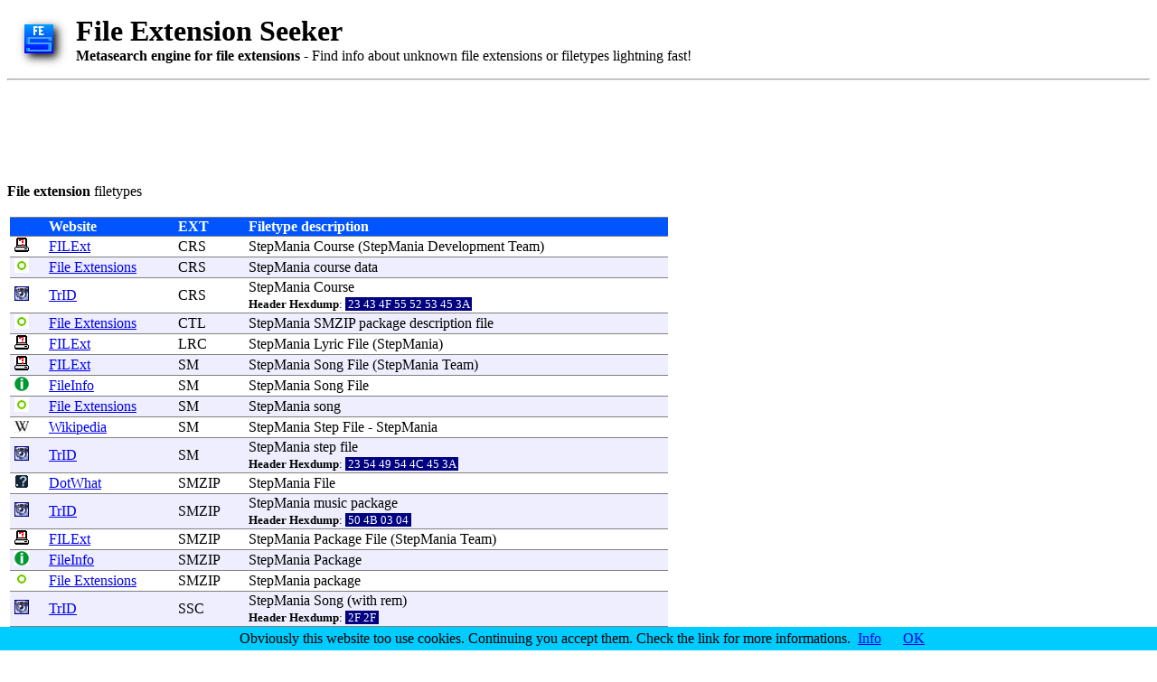

--- FILE ---
content_type: text/html
request_url: https://file-extension.net/seeker/program_extension_stepmania
body_size: 2769
content:
<html>

<script type="text/javascript">
window.google_analytics_uacct = "UA-62212-2";
</script>

  <head>
    <TITLE>File extension  details -  files How To (by File Extension Seeker)</TITLE>
    <LINK REL="SHORTCUT ICON" HREF="favicon.ico">
    <style type="text/css">
    .tabhead {color:white; background:#0055FF;}
    .rre {background:#FFFFFF;}
    .rro {background:#EEEEFF;}
    a.fesl         {color: #000000; text-decoration: none;}
    a.fesl:visited {color: #000000; text-decoration: none;}
    a.fesl:hover   {color: #0000FF; text-decoration: underline;}
    .hexdump {background:#000080; color:#ffffff}
    </style>
	<meta name="microtip" content="1Mark1tF6QGj112F5d3fQALGf41YfzXEK3" data-currency="btc">


	</head>
  <body>

	<script src="/cookiechoices.js"></script>
	<script>
	  document.addEventListener('DOMContentLoaded', function(event) {
		cookieChoices.showCookieConsentBar("Obviously this website too use cookies. Continuing you accept them. Check the link for more informations.",
		  'OK', 'Info', '/cookie.html');
	  });
	</script>

    <table>
      <tr>
        <td>
          <a href="https://file-extension.net/seeker"><img src="images/seeker-logo.png" border=0></a>
        </td>
        <td>
        </td>
        <td>
          <H1 style="margin-bottom: 0px;">File Extension Seeker</H1>
          <b>Metasearch engine for file extensions</b> - Find info about unknown file extensions or filetypes lightning fast!
        </td>
      </tr>
    </table>

    <hr>

	<script async src="https://pagead2.googlesyndication.com/pagead/js/adsbygoogle.js"></script>
	<ins class="adsbygoogle"
		 style="display:inline-block;width:728px;height:90px"
		 data-ad-client="ca-pub-2547391158606346"
		 data-ad-slot="7565285339"></ins>
	<script>
		 (adsbygoogle = window.adsbygoogle || []).push({});
	</script>

    <p>

    <b>File extension </b> filetypes<br>
    <p>


    <table>  <!-- Main table -->
      <tr>
        <td VALIGN="top">



          <table border=4 RULES=ROWS FRAME=HSIDES width=728>
            <tr class="tabhead">
              <td></td>
              <td><b>Website</b></td>
              <td><b>&nbsp;EXT&nbsp;</b></td>
              <td><b>&nbsp;Filetype description</b>&nbsp;&nbsp;&nbsp;&nbsp;&nbsp;&nbsp;&nbsp;&nbsp;&nbsp;&nbsp;&nbsp;&nbsp;&nbsp;&nbsp;&nbsp;&nbsp;&nbsp;&nbsp;&nbsp;&nbsp;&nbsp;&nbsp;&nbsp;&nbsp;&nbsp;&nbsp;&nbsp;&nbsp;&nbsp;&nbsp;&nbsp;&nbsp;&nbsp;&nbsp;&nbsp;&nbsp;</td>
            </tr>
            
<tr class="rre"><td>&nbsp;<img src="images/icon-filext.png" width="16" height="16"> &nbsp;</td><td><a href="http://filext.com/file-extension/CRS">FILExt</a></td><td>&nbsp;<a class='fesl' href='file_extension_crs'>CRS</a>&nbsp;</td><td>&nbsp;<a class='fesl' href='program_extension_stepmania'>StepMania</a> <a class='fesl' href='program_extension_course'>Course</a> (<a class='fesl' href='program_extension_stepmania'>StepMania</a> <a class='fesl' href='program_extension_development'>Development</a> <a class='fesl' href='program_extension_team'>Team</a>)</td></tr>

<tr class="rro"><td>&nbsp;<img src="images/icon-fsorg.png" width="16" height="16"> &nbsp;</td><td><a href="http://www.file-extensions.org/crs-file-extension">File Extensions</a></td><td>&nbsp;<a class='fesl' href='file_extension_crs'>CRS</a>&nbsp;</td><td>&nbsp;<a class='fesl' href='program_extension_stepmania'>StepMania</a> <a class='fesl' href='program_extension_course'>course</a> <a class='fesl' href='program_extension_data'>data</a></td></tr>

<tr class="rre"><td>&nbsp;<img src="images/icon-trid.png" width="16" height="16"> &nbsp;</td><td><a href="http://mark0.net/soft-trid-e.html">TrID</a></td><td>&nbsp;<a class='fesl' href='file_extension_crs'>CRS</a>&nbsp;</td><td>&nbsp;<a class='fesl' href='program_extension_stepmania'>StepMania</a> <a class='fesl' href='program_extension_course'>Course</a><br>&nbsp;<b><small>Header Hexdump</b>: <span class='hexdump'>&nbsp;23 43 4F 55 52 53 45 3A&nbsp;</span></small></td></tr>

<tr class="rro"><td>&nbsp;<img src="images/icon-fsorg.png" width="16" height="16"> &nbsp;</td><td><a href="http://www.file-extensions.org/ctl-file-extension">File Extensions</a></td><td>&nbsp;<a class='fesl' href='file_extension_ctl'>CTL</a>&nbsp;</td><td>&nbsp;<a class='fesl' href='program_extension_stepmania'>StepMania</a> <a class='fesl' href='program_extension_smzip'>SMZIP</a> <a class='fesl' href='program_extension_package'>package</a> <a class='fesl' href='program_extension_description'>description</a> <a class='fesl' href='program_extension_file'>file</a></td></tr>

<tr class="rre"><td>&nbsp;<img src="images/icon-filext.png" width="16" height="16"> &nbsp;</td><td><a href="http://filext.com/file-extension/LRC">FILExt</a></td><td>&nbsp;<a class='fesl' href='file_extension_lrc'>LRC</a>&nbsp;</td><td>&nbsp;<a class='fesl' href='program_extension_stepmania'>StepMania</a> <a class='fesl' href='program_extension_lyric'>Lyric</a> <a class='fesl' href='program_extension_file'>File</a> (<a class='fesl' href='program_extension_stepmania'>StepMania</a>)</td></tr>

<tr class="rro"><td>&nbsp;<img src="images/icon-filext.png" width="16" height="16"> &nbsp;</td><td><a href="http://filext.com/file-extension/SM">FILExt</a></td><td>&nbsp;<a class='fesl' href='file_extension_sm'>SM</a>&nbsp;</td><td>&nbsp;<a class='fesl' href='program_extension_stepmania'>StepMania</a> <a class='fesl' href='program_extension_song'>Song</a> <a class='fesl' href='program_extension_file'>File</a> (<a class='fesl' href='program_extension_stepmania'>StepMania</a> <a class='fesl' href='program_extension_team'>Team</a>)</td></tr>

<tr class="rre"><td>&nbsp;<img src="images/icon-fileinfo.png" width="16" height="16"> &nbsp;</td><td><a href="http://www.fileinfo.com/extension/sm">FileInfo</a></td><td>&nbsp;<a class='fesl' href='file_extension_sm'>SM</a>&nbsp;</td><td>&nbsp;<a class='fesl' href='program_extension_stepmania'>StepMania</a> <a class='fesl' href='program_extension_song'>Song</a> <a class='fesl' href='program_extension_file'>File</a></td></tr>

<tr class="rro"><td>&nbsp;<img src="images/icon-fsorg.png" width="16" height="16"> &nbsp;</td><td><a href="http://www.file-extensions.org/sm-file-extension">File Extensions</a></td><td>&nbsp;<a class='fesl' href='file_extension_sm'>SM</a>&nbsp;</td><td>&nbsp;<a class='fesl' href='program_extension_stepmania'>StepMania</a> <a class='fesl' href='program_extension_song'>song</a></td></tr>

<tr class="rre"><td>&nbsp;<img src="images/icon-wikipedia.png" width="16" height="16"> &nbsp;</td><td><a href="http://en.wikipedia.org/wiki/Alphabetical_list_of_file_extensions#S">Wikipedia</a></td><td>&nbsp;<a class='fesl' href='file_extension_sm'>SM</a>&nbsp;</td><td>&nbsp;<a class='fesl' href='program_extension_stepmania'>StepMania</a> <a class='fesl' href='program_extension_step'>Step</a> <a class='fesl' href='program_extension_file'>File</a> - <a class='fesl' href='program_extension_stepmania'>StepMania</a></td></tr>

<tr class="rro"><td>&nbsp;<img src="images/icon-trid.png" width="16" height="16"> &nbsp;</td><td><a href="http://mark0.net/onlinetrid.aspx">TrID</a></td><td>&nbsp;<a class='fesl' href='file_extension_sm'>SM</a>&nbsp;</td><td>&nbsp;<a class='fesl' href='program_extension_stepmania'>StepMania</a> <a class='fesl' href='program_extension_step'>step</a> <a class='fesl' href='program_extension_file'>file</a><br>&nbsp;<b><small>Header Hexdump</b>: <span class='hexdump'>&nbsp;23 54 49 54 4C 45 3A&nbsp;</span></small></td></tr>

<tr class="rre"><td>&nbsp;<img src="images/icon-dotwhat.png" width="16" height="16"> &nbsp;</td><td><a href="http://dotwhat.net/file/extension/smzip/10189">DotWhat</a></td><td>&nbsp;<a class='fesl' href='file_extension_smzip'>SMZIP</a>&nbsp;</td><td>&nbsp;<a class='fesl' href='program_extension_stepmania'>StepMania</a> <a class='fesl' href='program_extension_file'>File</a></td></tr>

<tr class="rro"><td>&nbsp;<img src="images/icon-trid.png" width="16" height="16"> &nbsp;</td><td><a href="http://mark0.net/onlinetrid.aspx">TrID</a></td><td>&nbsp;<a class='fesl' href='file_extension_smzip'>SMZIP</a>&nbsp;</td><td>&nbsp;<a class='fesl' href='program_extension_stepmania'>StepMania</a> <a class='fesl' href='program_extension_music'>music</a> <a class='fesl' href='program_extension_package'>package</a><br>&nbsp;<b><small>Header Hexdump</b>: <span class='hexdump'>&nbsp;50 4B 03 04&nbsp;</span></small></td></tr>

<tr class="rre"><td>&nbsp;<img src="images/icon-filext.png" width="16" height="16"> &nbsp;</td><td><a href="http://filext.com/file-extension/SMZIP">FILExt</a></td><td>&nbsp;<a class='fesl' href='file_extension_smzip'>SMZIP</a>&nbsp;</td><td>&nbsp;<a class='fesl' href='program_extension_stepmania'>StepMania</a> <a class='fesl' href='program_extension_package'>Package</a> <a class='fesl' href='program_extension_file'>File</a> (<a class='fesl' href='program_extension_stepmania'>StepMania</a> <a class='fesl' href='program_extension_team'>Team</a>)</td></tr>

<tr class="rro"><td>&nbsp;<img src="images/icon-fileinfo.png" width="16" height="16"> &nbsp;</td><td><a href="http://www.fileinfo.com/extension/smzip">FileInfo</a></td><td>&nbsp;<a class='fesl' href='file_extension_smzip'>SMZIP</a>&nbsp;</td><td>&nbsp;<a class='fesl' href='program_extension_stepmania'>StepMania</a> <a class='fesl' href='program_extension_package'>Package</a></td></tr>

<tr class="rre"><td>&nbsp;<img src="images/icon-fsorg.png" width="16" height="16"> &nbsp;</td><td><a href="http://www.file-extensions.org/smzip-file-extension">File Extensions</a></td><td>&nbsp;<a class='fesl' href='file_extension_smzip'>SMZIP</a>&nbsp;</td><td>&nbsp;<a class='fesl' href='program_extension_stepmania'>StepMania</a> <a class='fesl' href='program_extension_package'>package</a></td></tr>

<tr class="rro"><td>&nbsp;<img src="images/icon-trid.png" width="16" height="16"> &nbsp;</td><td><a href="http://mark0.net/soft-trid-e.html">TrID</a></td><td>&nbsp;<a class='fesl' href='file_extension_ssc'>SSC</a>&nbsp;</td><td>&nbsp;<a class='fesl' href='program_extension_stepmania'>StepMania</a> <a class='fesl' href='program_extension_song'>Song</a> (<a class='fesl' href='program_extension_with'>with</a> rem)<br>&nbsp;<b><small>Header Hexdump</b>: <span class='hexdump'>&nbsp;2F 2F&nbsp;</span></small></td></tr>

<tr class="rre"><td>&nbsp;<img src="images/icon-fileinfo.png" width="16" height="16"> &nbsp;</td><td><a href="http://www.fileinfo.com/extension/ssc">FileInfo</a></td><td>&nbsp;<a class='fesl' href='file_extension_ssc'>SSC</a>&nbsp;</td><td>&nbsp;<a class='fesl' href='program_extension_stepmania'>StepMania</a> <a class='fesl' href='program_extension_song'>Song</a> <a class='fesl' href='program_extension_file'>File</a></td></tr>

<tr class="rro"><td>&nbsp;<img src="images/icon-fsorg.png" width="16" height="16"> &nbsp;</td><td><a href="http://www.file-extensions.org/ssc-file-extension">File Extensions</a></td><td>&nbsp;<a class='fesl' href='file_extension_ssc'>SSC</a>&nbsp;</td><td>&nbsp;<a class='fesl' href='program_extension_stepmania'>StepMania</a> <a class='fesl' href='program_extension_song'>song</a></td></tr>

<tr class="rre"><td>&nbsp;<img src="images/icon-trid.png" width="16" height="16"> &nbsp;</td><td><a href="http://mark0.net/soft-trid-e.html">TrID</a></td><td>&nbsp;<a class='fesl' href='file_extension_ssc'>SSC</a>&nbsp;</td><td>&nbsp;<a class='fesl' href='program_extension_stepmania'>StepMania</a> <a class='fesl' href='program_extension_song'>Song</a><br>&nbsp;<b><small>Header Hexdump</b>: <span class='hexdump'>&nbsp;23&nbsp;</span></small></td></tr>

<tr class="rro"><td>&nbsp;<img src="images/icon-fileinfo.png" width="16" height="16"> &nbsp;</td><td><a href="http://www.fileinfo.com/extension/vdi">FileInfo</a></td><td>&nbsp;<a class='fesl' href='file_extension_vdi'>VDI</a>&nbsp;</td><td>&nbsp;<a class='fesl' href='program_extension_stepmania'>StepMania</a> <a class='fesl' href='program_extension_debug'>Debug</a> <a class='fesl' href='program_extension_resource'>Resource</a> <a class='fesl' href='program_extension_file'>File</a></td></tr>

<tr class="rre"><td>&nbsp;<img src="images/icon-fsorg.png" width="16" height="16"> &nbsp;</td><td><a href="http://www.file-extensions.org/vdi-file-extension">File Extensions</a></td><td>&nbsp;<a class='fesl' href='file_extension_vdi'>VDI</a>&nbsp;</td><td>&nbsp;<a class='fesl' href='program_extension_stepmania'>StepMania</a> <a class='fesl' href='program_extension_debug'>debug</a> <a class='fesl' href='program_extension_resource'>resource</a></td></tr>

          </table>

          <p>Found 21 item(s). Click on the websites' links above for the details!

          <p>


          <FORM METHOD="post" ACTION="https://file-extension.net/seeker">
            <INPUT TYPE="submit" VALUE="Back for another search">
          </FORM>
          <!-- <hr> -->

          <p>

        </td>

        <!-- spacer column -->
        <td>
          &nbsp;&nbsp;&nbsp;&nbsp;
        </td>

        <!-- ads column -->
        <td VALIGN="top">

		  <!-- First GoogleAds-->


		   <!-- Second GoogleAds-->


          <div style="background: #e0e0ff;">
               <!-- text link ads-->
          </div>


        </td>

      </tr>
    </table>   <!-- Main table End -->

    <!--
    <a href="https://www.liutilities.com/affiliate/?id=14261&aff=CD93857"><img src="https://show.onenetworkdirect.net/42/93857/5338" alt="FREE Registry Scan!" border="0"></a>
    -->


    <p>

	<!-- Default Statcounter code for File-Extension
	http://file-extension.net -->
	<script type="text/javascript">
	var sc_project=2397375; 
	var sc_invisible=1; 
	var sc_security="ab4e95e7"; 
	</script>
	<script type="text/javascript"
	src="https://www.statcounter.com/counter/counter.js"
	async></script>
	<noscript><div class="statcounter"><a title="free web stats"
	href="https://statcounter.com/" target="_blank"><img
	class="statcounter"
	src="https://c.statcounter.com/2397375/0/ab4e95e7/1/"
	alt="free web stats"
	referrerPolicy="no-referrer-when-downgrade"></a></div></noscript>
	<!-- End of Statcounter Code -->

  </body>

<!-- Google Analytic code -->

<script type="text/javascript">

  var _gaq = _gaq || [];
  _gaq.push(['_setAccount', 'UA-62212-2']);
  _gaq.push(['_trackPageview']);

  (function() {
    var ga = document.createElement('script'); ga.type = 'text/javascript'; ga.async = true;
    ga.src = ('https:' == document.location.protocol ? 'https://ssl' : 'http://www') + '.google-analytics.com/ga.js';
    var s = document.getElementsByTagName('script')[0]; s.parentNode.insertBefore(ga, s);
  })();

</script>


</html>
<p><small>(Total: 1.98 ms - Query: 0.99 ms)</small>


--- FILE ---
content_type: text/html; charset=utf-8
request_url: https://www.google.com/recaptcha/api2/aframe
body_size: 266
content:
<!DOCTYPE HTML><html><head><meta http-equiv="content-type" content="text/html; charset=UTF-8"></head><body><script nonce="jMO9InUAYslMdUs0WDZXuw">/** Anti-fraud and anti-abuse applications only. See google.com/recaptcha */ try{var clients={'sodar':'https://pagead2.googlesyndication.com/pagead/sodar?'};window.addEventListener("message",function(a){try{if(a.source===window.parent){var b=JSON.parse(a.data);var c=clients[b['id']];if(c){var d=document.createElement('img');d.src=c+b['params']+'&rc='+(localStorage.getItem("rc::a")?sessionStorage.getItem("rc::b"):"");window.document.body.appendChild(d);sessionStorage.setItem("rc::e",parseInt(sessionStorage.getItem("rc::e")||0)+1);localStorage.setItem("rc::h",'1769044184769');}}}catch(b){}});window.parent.postMessage("_grecaptcha_ready", "*");}catch(b){}</script></body></html>